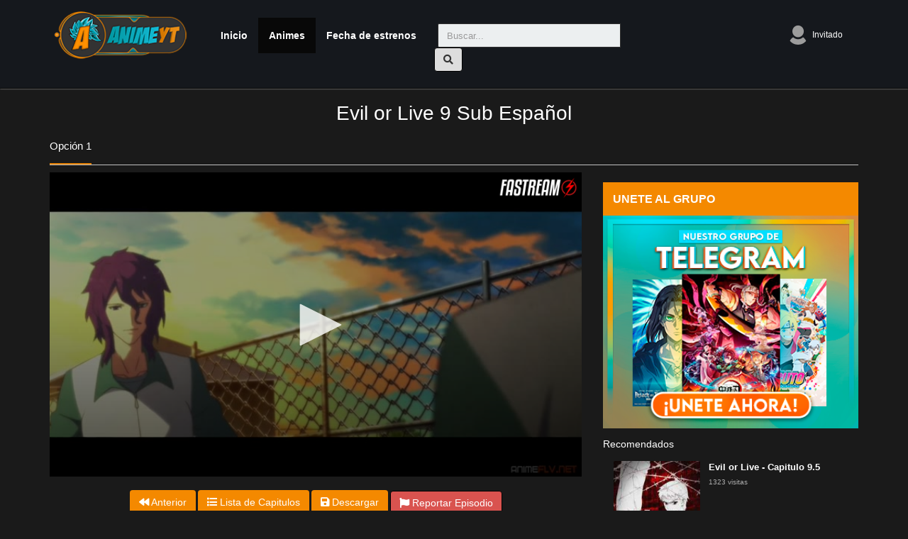

--- FILE ---
content_type: text/html; charset=UTF-8
request_url: https://ww3.ytanime.tv/ver/evil-or-live-capitulo-9
body_size: 4382
content:
<!doctype html>
<html lang="es">
<head>
	<title>Evil or Live   9 Sub Español [MEGA] - AnimeYT</title>
	<meta charset="utf-8">
    <meta name="google-site-verification" content="vi05HVElP9fhih-whWRGTF---gXNbehXvmPM52KcHe0" />
    <meta name="exoclick-site-verification" content="b639a6ed64fc2d1e54c53aef456dbd74">
    <meta name="viewport" content="width=device-width, initial-scale=1"/>
    <meta name="clckd" content="5e2322a04f2f69d9c4856b6feb5b2167" />
    <link rel="shortcut icon" href="/favicon.ico">
    <meta property="og:title" content="Evil or Live   9 Sub Español [MEGA] - AnimeYT" />
    <meta property="og:type" content="website" />
    <meta property="og:url" content="https://ww3.ytanime.tv/ver/evil-or-live-capitulo-9" />
    <meta name="description" content="Ver Evil or Live   9 Sub Español Gratis en HD Ligero ⚡ Descargar Evil or Live   9 ✅ Subtitulado al Español gratis sin límites y por MEGA" />
    <meta property="og:description" content="Ver Evil or Live   9 Sub Español Gratis en HD Ligero ⚡ Descargar Evil or Live   9 ✅ Subtitulado al Español gratis sin límites y por MEGA" />
    <meta property="og:site_name" content="AnimeYT"/>
    <meta property="fb:app_id" content="152416482296936" />
    <meta content='index,follow' name='robots'/>
    <meta content='noodp,noydir' name='robots'/>
    <link href="https://ww3.ytanime.tv/static/css/bootstrap.min.css" rel='stylesheet' type='text/css' media="all" />
    <link href="https://ww3.ytanime.tv/static/css/slick.css" rel='stylesheet' type='text/css' media="all" />
    <link href="https://ww3.ytanime.tv/static/css/slick-theme.css" rel='stylesheet' type='text/css' media="all" />
    
    <link href="https://ww3.ytanime.tv/static/css/style.css?v=1.1" rel='stylesheet' type='text/css' media="all" />
    <link href="https://ww3.ytanime.tv/static/css/owl.carousel.min.css" rel='stylesheet' type='text/css' media="all" />
    
	<link rel="stylesheet" href="https://use.fontawesome.com/releases/v5.7.2/css/all.css">
	<script src="//cdnjs.cloudflare.com/ajax/libs/jquery/3.2.1/jquery.min.js"></script>
	<script src="https://stackpath.bootstrapcdn.com/bootstrap/3.3.4/js/bootstrap.min.js"></script>
	<script src="https://ww3.ytanime.tv/static/js/slick.min.js"></script>
	<script src="https://ww3.ytanime.tv/static/js/owl.carousel.min.js"></script>
	<script src="https://ww3.ytanime.tv/static/js/script.js?v=1.1"></script>
	<script type="text/javascript">
		jQuery(document).ready(function($) {
			$('#js-slide').slick({
		        infinite: true,
		        autoplay: true
		    });
		});

	</script>

	
	
		
	
	
</head>
<body>
<div id="fb-root"></div>
<ins class="01d94676" data-key="1bdd93436a720a67d1524ad871c3c40d" data-cp-host="37097cad0d42436db1131930350b25c3|3|pelisprime.com" data-cp-domain="37097cad0d42436db1131930350b25c3|3|ytanime.tv"></ins>
<script async defer crossorigin="anonymous" src="https://connect.facebook.net/en_US/sdk.js#xfbml=1&version=v3.2&appId=152416482296936&autoLogAppEvents=1"></script>
	<nav class="navbar navbar-inverse navbar-fixed-top">
		<div class="container">
			<div class="navbar-header">
	          <button type="button" class="navbar-toggle collapsed" data-toggle="collapse" data-target="#navbar" aria-expanded="false" aria-controls="navbar">
              <span class="sr-only">Alternar navegación</span>
              <span class="icon-bar"></span>
              <span class="icon-bar"></span>
              <span class="icon-bar"></span>
            </button>
	          <a class="navbar-brand" href="https://ww3.ytanime.tv/"><h1><img src="https://ww3.ytanime.tv/static/img/logo-op.png" alt="AnimeYT"></h1></a>
	        </div>

	        <div id="navbar" class="navbar-collapse collapse">
				 <ul class="nav navbar-nav menuprincipal">
				 	              <li ><a href="/">Inicio</a></li>
              <li  class="active" ><a href="https://ww3.ytanime.tv/ultimos-animes">Animes</a></li>
              <li ><a href="https://ww3.ytanime.tv/calendario">Fecha de estrenos</a></li>
              <li><div class="top-search">
					<form class="navbar-form navbar-left" action="/search" method="GET">
			            <div class="input-group">
			               <input type="text" name="q" class="form-control" placeholder="Buscar...">
			               <div class="input-group-append">
			                  <button class="btn btn-light" type="button">
			                  <i class="fas fa-search"></i> 
			                  </button>
			               </div>
			            </div>
			         </form>
				</div></li>
              
            </ul>
            <ul class="nav navbar-nav navbar-right navbar-derecha">
				
            
            <li class="nav-item dropdown no-arrow osahan-right-navbar-user">
               <a class="nav-link dropdown-toggle user-dropdown-link" href="#" id="userDropdown" role="button" data-toggle="dropdown" aria-haspopup="true" aria-expanded="false">
               <img alt="Avatar" src="https://ww3.ytanime.tv/static/img/default-user.png">
               Invitado               </a>
                              	<div class="dropdown-menu dropdown-menu-right" aria-labelledby="userDropdown">
                  <a class="dropdown-item" href="https://ww3.ytanime.tv/login"><i class="fas fa-fw fa-user-circle"></i> &nbsp; Iniciar Sesión</a>
                  <div class="dropdown-divider"></div>
                  <a class="dropdown-item" href="https://ww3.ytanime.tv/signup"><i class="fas fa-user-plus"></i></i> &nbsp; Registrarse</a>
               </div>
                           </li>
			</ul>
	        </div>

		</div>
	</nav>
	<script src='https://www.google.com/recaptcha/api.js?hl=es'></script>
<div class="container">
	<div class="row justify-content-center">
		<div class="text-center">
			<h1 class="Title-epi mt-4">Evil or Live   9 Sub Español</h1>
		</div>
		<div class="container">
			<ul class="TPlayerNv">
				<li class="Button Current" data-tplayernv="Opt1" data-toggle="tooltip" title="Drive2"><span>Opción 1</span></li>
			</ul>
			<div class="row">
				<div class="video-content">
				<ins class="01d94676" data-key="06204f8a1f807df4131aaa5bd8c90b39" data-cp-host="37097cad0d42436db1131930350b25c3|2|pelisprime.com" data-cp-domain="37097cad0d42436db1131930350b25c3|2|ytanime.tv"></ins>
					<div class="col-md-8">
						<div class="embed-animecap">



														<div id="plays">
<IFRAME SRC="https://fastream.to/embed-kzb6gutul9mk.html" FRAMEBORDER=0 MARGINWIDTH=0 MARGINHEIGHT=0 SCROLLING=NO WIDTH=750 HEIGHT=430 allowfullscreen></IFRAME> </div>
									<br>

						</div>
						<div class="mt-1 mb-4">

							<div class="text-center">
								<a class="btn btn-primary" href="https://ww3.ytanime.tv/ver/evil-or-live-capitulo-8"><i class="fas fa-backward"></i> Anterior</a> 								<a class="btn btn-primary" href="https://ww3.ytanime.tv/anime/evil-or-live"><i class="fas fa-list"></i> Lista de Capitulos</a>
																		</i></a>
									<a id="linkdescarga" class="btn btn-primary"><i class="fas fa-save"></i> Descargar</a>
									<a id="btnreportar" class="btn btn-danger" data-toggle="modal" data-target="#modalreporte"><i class="fas fa-flag"></i> Reportar Episodio</a>
									<br>
							</div>
							
							
							<div class="box mb-3" id="downcontainer">
								<div class="sa-layout__line sa-layout__line--xl">
									<strong class="sa-text sa-text--w-medium">Descargas</strong>
								</div>
								<p class="sa-text sa-text--w-light ng-binding">
																											<a class="btn btn-primary" href="https://pastea.me/?v=HaM"><i class="fas fa-list"></i> MEGA</a>																	</p>
							</div>
							<div class="box mb-3">
								<div class="sa-layout__line sa-layout__line--xl">
									<strong class="sa-text sa-text--w-medium">Sinopsis</strong>
								</div>
								<p class="sa-text sa-text--w-light ng-binding">
									En esta sociedad moderna, un nuevo tipo de enfermedad está afectando a chicos y chicas jóvenes. Soledad, incredulidad e indignación empujan a esta sociedad a engancharse a internet y las tecnologías. Los expertos denominan estos síntomas “Adicción a la red”. Para prevenirla, se establece un Centro de Rehabilitación para “Guiar a los jóvenes al camino correcto”. Alistado para tratar su adicción, Hibiki no tenía ni idea de que este centro en realidad es una cárcel. En este lugar en el que no está permitido escapar, ¿cómo se enfrentará Hibiki a la desesperación en este infierno?								</p>
							</div>
							<div class="box mb-3">
								<div class="sa-layout__line sa-layout__line--xl">
									<strong class="sa-text sa-text--w-medium">Comentarios</strong>
								</div>
								<div id="comments">
									<p class="sa-text sa-text--w-light ng-binding">
																		</div>
								</p>
							</div>
						</div>
					</div>

					<div class="col-md-4">

						<div class="row">
							<div class="col-md-12">
								<div class="widget">

								</div>
								<div class="widget">
									
								</div>
								<div class="widget">
									<center>

									</center>
									<br>
								</div>
								<div class="widget">
								</div>
								<div class="widget">
									<div class="widget__header" id="chatheader">
										<h4 class="widget__header__title">UNETE AL GRUPO</h4>
										<br />
						
									</div>
									<a title="Telegram" href="https://t.me/ytanimetv"><img src="https://ytanime.tv/telegram2.png" alt="Telegram" /></a>
									<div class="widget__footer"></div>
								</div>
								<div class="main-title">
	<h6>Recomendados</h6>
</div>


<div class="col-md-12">
	
	<div class="video-card video-card-list">
		<div class="video-card-image">
			<a class="play-icon" href="https://ww3.ytanime.tv/ver/evil-or-live-9.5"><i class="fas fa-play-circle"></i></a>
			<a href="https://ww3.ytanime.tv/ver/evil-or-live-9.5"><img class="img-fluid" src="https://www3.animeyt.to/uploads/animePicture/optimized/thumb/evil-or-live.jpg" alt=""></a>
		</div>
		<div class="video-card-body">
			<div class="video-title">
               	<a href="https://ww3.ytanime.tv/ver/evil-or-live-9.5">Evil or Live - Capitulo 9.5</a>
            </div>
	        <div class="video-view">
	            1323 visitas &nbsp;
	        </div>
		</div>
	</div>

		
	<div class="video-card video-card-list">
		<div class="video-card-image">
			<a class="play-icon" href="https://ww3.ytanime.tv/ver/evil-or-live-capitulo-10"><i class="fas fa-play-circle"></i></a>
			<a href="https://ww3.ytanime.tv/ver/evil-or-live-capitulo-10"><img class="img-fluid" src="https://www3.animeyt.to/uploads/animePicture/optimized/thumb/evil-or-live.jpg" alt=""></a>
		</div>
		<div class="video-card-body">
			<div class="video-title">
               	<a href="https://ww3.ytanime.tv/ver/evil-or-live-capitulo-10">Evil or Live - Capítulo 10</a>
            </div>
	        <div class="video-view">
	            2509 visitas &nbsp;
	        </div>
		</div>
	</div>

		
	<div class="video-card video-card-list">
		<div class="video-card-image">
			<a class="play-icon" href="https://ww3.ytanime.tv/ver/evil-or-live-capitulo-11"><i class="fas fa-play-circle"></i></a>
			<a href="https://ww3.ytanime.tv/ver/evil-or-live-capitulo-11"><img class="img-fluid" src="https://www3.animeyt.to/uploads/animePicture/optimized/thumb/evil-or-live.jpg" alt=""></a>
		</div>
		<div class="video-card-body">
			<div class="video-title">
               	<a href="https://ww3.ytanime.tv/ver/evil-or-live-capitulo-11">Evil or Live - Capítulo 11</a>
            </div>
	        <div class="video-view">
	            2455 visitas &nbsp;
	        </div>
		</div>
	</div>

		
<div class="video-card video-card-list">
		<div class="video-card-image">
			<a class="play-icon" href="https://ww3.ytanime.tv/ver/tsue-to-tsurugi-no-wistoria-capitulo-4"><i class="fas fa-play-circle"></i></a>
			<a href="https://ww3.ytanime.tv/ver/tsue-to-tsurugi-no-wistoria-capitulo-4"><img class="img-fluid" src="https://www3.animeyt.to/uploads/animePicture/optimized/thumb/668c9884384da.jpg" alt=""></a>
		</div>
		<div class="video-card-body">
			<div class="video-title">
               	<a href="https://ww3.ytanime.tv/ver/tsue-to-tsurugi-no-wistoria-capitulo-4">Tsue to Tsurugi no Wistoria - Capítulo 4</a>
            </div>
	        <div class="video-view">
	            1183 visitas &nbsp;
	        </div>
		</div>
</div>


<div class="video-card video-card-list">
		<div class="video-card-image">
			<a class="play-icon" href="https://ww3.ytanime.tv/ver/freezing-vibration-capitulo-12"><i class="fas fa-play-circle"></i></a>
			<a href="https://ww3.ytanime.tv/ver/freezing-vibration-capitulo-12"><img class="img-fluid" src="https://www3.animeyt.to/uploads/animePicture/optimized/thumb/5c2dcc62aad0a.jpg" alt=""></a>
		</div>
		<div class="video-card-body">
			<div class="video-title">
               	<a href="https://ww3.ytanime.tv/ver/freezing-vibration-capitulo-12">Freezing Vibration - Capítulo 12</a>
            </div>
	        <div class="video-view">
	            3400 visitas &nbsp;
	        </div>
		</div>
</div>


<div class="video-card video-card-list">
		<div class="video-card-image">
			<a class="play-icon" href="https://ww3.ytanime.tv/ver/little-witch-academia-tv-capitulo-8"><i class="fas fa-play-circle"></i></a>
			<a href="https://ww3.ytanime.tv/ver/little-witch-academia-tv-capitulo-8"><img class="img-fluid" src="https://www3.animeyt.to/uploads/animePicture/optimized/thumb/little-witch-academia-tv.jpg" alt=""></a>
		</div>
		<div class="video-card-body">
			<div class="video-title">
               	<a href="https://ww3.ytanime.tv/ver/little-witch-academia-tv-capitulo-8">Little Witch Academia (TV) - Capítulo 8</a>
            </div>
	        <div class="video-view">
	            3781 visitas &nbsp;
	        </div>
		</div>
</div>


<div class="video-card video-card-list">
		<div class="video-card-image">
			<a class="play-icon" href="https://ww3.ytanime.tv/ver/one-piece-capitulo-292"><i class="fas fa-play-circle"></i></a>
			<a href="https://ww3.ytanime.tv/ver/one-piece-capitulo-292"><img class="img-fluid" src="https://www3.animeyt.to/uploads/animePicture/optimized/thumb/one-piece.jpg" alt=""></a>
		</div>
		<div class="video-card-body">
			<div class="video-title">
               	<a href="https://ww3.ytanime.tv/ver/one-piece-capitulo-292">One Piece - Capítulo 292</a>
            </div>
	        <div class="video-view">
	            18148 visitas &nbsp;
	        </div>
		</div>
</div>


<div class="video-card video-card-list">
		<div class="video-card-image">
			<a class="play-icon" href="https://ww3.ytanime.tv/ver/gakuen-alice-capitulo-3"><i class="fas fa-play-circle"></i></a>
			<a href="https://ww3.ytanime.tv/ver/gakuen-alice-capitulo-3"><img class="img-fluid" src="https://www3.animeyt.to/uploads/animePicture/optimized/thumb/5ca10233ab604.jpg" alt=""></a>
		</div>
		<div class="video-card-body">
			<div class="video-title">
               	<a href="https://ww3.ytanime.tv/ver/gakuen-alice-capitulo-3">Gakuen Alice - Capítulo 3</a>
            </div>
	        <div class="video-view">
	            3122 visitas &nbsp;
	        </div>
		</div>
</div>


<div class="video-card video-card-list">
		<div class="video-card-image">
			<a class="play-icon" href="https://ww3.ytanime.tv/ver/hanyou-no-yashahime-sengoku-otogizoushi-capitulo-14"><i class="fas fa-play-circle"></i></a>
			<a href="https://ww3.ytanime.tv/ver/hanyou-no-yashahime-sengoku-otogizoushi-capitulo-14"><img class="img-fluid" src="https://www3.animeyt.to/uploads/animePicture/optimized/thumb/5fadeeb282158.jpg" alt=""></a>
		</div>
		<div class="video-card-body">
			<div class="video-title">
               	<a href="https://ww3.ytanime.tv/ver/hanyou-no-yashahime-sengoku-otogizoushi-capitulo-14">Hanyou no Yashahime: Sengoku Otogizoushi - Capítulo 14</a>
            </div>
	        <div class="video-view">
	            4699 visitas &nbsp;
	        </div>
		</div>
</div>


<div class="video-card video-card-list">
		<div class="video-card-image">
			<a class="play-icon" href="https://ww3.ytanime.tv/ver/scarlet-nexus-capitulo-12"><i class="fas fa-play-circle"></i></a>
			<a href="https://ww3.ytanime.tv/ver/scarlet-nexus-capitulo-12"><img class="img-fluid" src="https://www3.animeyt.to/uploads/animePicture/optimized/thumb/60e9f4592a364.jpg" alt=""></a>
		</div>
		<div class="video-card-body">
			<div class="video-title">
               	<a href="https://ww3.ytanime.tv/ver/scarlet-nexus-capitulo-12">Scarlet Nexus - Capítulo 12</a>
            </div>
	        <div class="video-view">
	            2078 visitas &nbsp;
	        </div>
		</div>
</div>

		
				
	
</div>							</div>
						</div>
					</div>
				</div>
			</div>

		</div>


	</div>
</div>
<!-- Modal -->
<div id="modalreporte" class="modal fade" role="dialog">
	<div class="modal-dialog">

		<!-- Modal content-->
		<div class="modal-content">
			<form id="sendreport" action="/ajax?action=reportarcapitulo" method="POST">
				<div class="modal-header">
					<button type="button" class="close" data-dismiss="modal">&times;</button>
					<h4 class="modal-title">Reportar Capítulo</h4>
				</div>
				<div class="modal-body">
					<div id="alert-content">

					</div>
					<div class="form-content">
						<div class="form-group">
							<label for="serverdown">Servidor dañado: </label>
							<select id="serverdown" name="serverdown" class="form-control" required="">
								<option value="Cinema">Cinema</option>
								<option value="mega">MEGA</option>
								<option value="zippyshare">ZippyShare</option>
							</select>
						</div>
													<div class="form-group">
								<input type="email" class="form-control" name="emailReported" placeholder="Correo electrónico" required>
							</div>
							<div class="form-group">
								<div class="g-recaptcha" data-sitekey="6LeP_aUUAAAAAH29KBUpYY3qr8Yhnaq05ZYoaFLQ"></div>
							</div>

											</div>
				</div>
				<input type="hidden" name="capid" value="7260">
				<div class="modal-footer">
					<button type="submit" class="btn btn-success" id="btn-sendreport">Enviar</button>
					<button type="button" class="btn btn-danger" data-dismiss="modal">Cerrar</button>
				</div>
			</form>
		</div>

	</div>
</div><footer>
	<div class="container">
		<div class="col-xs-6 col-md-6 item-footer">
			<h4>Enlaces</h4>
			<ul class="menu-links">
				<li><a href="https://ytanime.tv/ultimos-animes">Animes</a></li>
				<li><a href="https://ytanime.tv/sitemap.xml">Sitemap</a></li>


			</ul>
		</div>
		<div class="col-xs-6 col-md-3 item-footer">
			<h4>Síguenos</h4>
			<ul class="menu-links">
				<li><a href="https://www.facebook.com/ytanime.tv" target="_blank">Facebook</a></li>
			</ul>
		</div>
		<div style="clear:both;"></div>
	</div>
	<div class="copyright">
		<div class="container">
			<div class="col-xs-12 col-md-6 copyright-content">
				© 2026 AnimeYT | Todos los derechos son reservados
			</div>
			<div style="clear:both;"></div>
		</div>
	</div>
</footer>


<script defer src="https://static.cloudflareinsights.com/beacon.min.js/vcd15cbe7772f49c399c6a5babf22c1241717689176015" integrity="sha512-ZpsOmlRQV6y907TI0dKBHq9Md29nnaEIPlkf84rnaERnq6zvWvPUqr2ft8M1aS28oN72PdrCzSjY4U6VaAw1EQ==" data-cf-beacon='{"version":"2024.11.0","token":"1287c7260de84882b2c9336c49b65f2d","r":1,"server_timing":{"name":{"cfCacheStatus":true,"cfEdge":true,"cfExtPri":true,"cfL4":true,"cfOrigin":true,"cfSpeedBrain":true},"location_startswith":null}}' crossorigin="anonymous"></script>
</body>

</html><!-- Page generated in 0.1112 seconds. -->

--- FILE ---
content_type: text/html; charset=UTF-8
request_url: https://fastream.to/embed-kzb6gutul9mk.html
body_size: 4097
content:
<HTML>
<HEAD>
<link rel="stylesheet" href="/css/main.css">
<script src="/js/jquery.min.js"></script>
<script src="/js/xupload.js"></script>
<script src="/js/jquery.cookie.js"></script>
<script>
$.cookie('file_id', '157234', { expires: 10 });
$.cookie('aff', '214', { expires: 10 });
$.cookie('ref_url', 'ww3.ytanime.tv', { expires: 10 });
</script>

<div style ="display:none"><script id="_wau1xg">var _wau = _wau || []; _wau.push(["classic", "y7jk20u14x", "1xg"]);</script><script async src="//waust.at/c.js"></script></div>

<!-- Histats.com  START  (aync)-->
<script type="text/javascript">var _Hasync= _Hasync|| [];
_Hasync.push(['Histats.start', '1,4695665,4,0,0,0,00010000']);
_Hasync.push(['Histats.fasi', '1']);
_Hasync.push(['Histats.track_hits', '']);
(function() {
var hs = document.createElement('script'); hs.type = 'text/javascript'; hs.async = true;
hs.src = ('//s10.histats.com/js15_as.js');
(document.getElementsByTagName('head')[0] || document.getElementsByTagName('body')[0]).appendChild(hs);
})();</script>
<noscript><a href="/" target="_blank"><img  src="//sstatic1.histats.com/0.gif?4695665&101" alt="acesso" border="0"></a></noscript>
<!-- Histats.com  END  -->

</HEAD>
<BODY topmargin=0 leftmargin=0 style="background:transparent;">





    <div style="position:relative;">
    
        <!-- Over player banner ADs code start here -->

        <!-- Over player banner ADs code end here -->
    

		<div id="adbd" class="overdiv">
			<div>Disable ADBlock plugin and allow pop-ups in your browser to watch video</div>
		</div>

		<div id="play_limit_box">
		<a href="https://fastream.to/premium.html" target="_blank">Upgrade you account</a> to watch videos with no limits!
		</div>

    <script type='text/javascript' src='/player/jw8/jwplayer.js?v='></script>
				<script type="text/javascript">jwplayer.key="";</script>
				<style>
					.jw-nextup-container{display:none !important; }
					.jw-share-item, .jw-info-overlay-item, .jw-stats-item{display:none !important;}
					.jw-display-icon-container .jw-icon-inline { display: none !important; } /*hide rewind+forward big buttons*/
					.jw-button-container .jw-icon-rewind {display:none !important;}
					.jw-display-icon-rewind { xdisplay: block !important; }
					.jw-featured, .jw-rightclick { display:none !important; }
				</style>
				<script src="/js/localstorage-slim.js"></script>
				<div id='vplayer' style="width:100%;height:100%;text-align:center;"><img src="https://s19.fastream.to/i/02/00031/kzb6gutul9mk.jpg" style="width:100%;height:100%;"></div>

    </div>




<script type='text/javascript'>eval(function(p,a,c,k,e,d){while(c--)if(k[c])p=p.replace(new RegExp('\\b'+c.toString(a)+'\\b','g'),k[c]);return p}('b("91").90({8z:[{3g:"y://3m.1b.w/8y/3k/3j/8x,l,n,h,.8w/8v.8u?t=8t-8s&s=39&e=8r&v=3a&i=0.3&8q=0"}],8p:"y://3m.1b.w/i/3k/3j/1c.8o",8n:"3i%",8m:"3i%",8l:"8k",8j:"8i.18",8h:"8g",8f:\'8e\',8d:"1t",16:[],"8c":{8b:"%8a 89%88%87%86%85%84.w%83-1c.82%22 81%1u 80%1u 7z%1u 7y%7x 7w%7u 7t%7s 7r%3h%7q%7p%3h",3f:"y://1b.w/1c",7o:[]},\'7n\':{"7m":"7k","7j":"7i","7h":"7g"},7f:"",7e:"y://1b.w",7d:{3g:"y://i.7c.7b/7a/79.1x",3f:"",1a:"78-77",76:"5",1d:1t},75:{},74:1t,72:[0.5,1,2,3]});k 1r,1s;k 71=0,70=0;k j=b();k 3e=0,6z=0,6y=0,p=0;$.6x({6w:{\'6u-6t\':\'6s-6r\'}});j.q(\'6q\',a(x){g(5>0&&x.1a>=5&&1s!=1){1s=1;$(\'15.6p\').6o(\'6n\')}g(x.1a>=p+5||x.1a<p){p=x.1a;1q.6m(\'1p\',6l.6k(p),{6j:60*60*24*7})}});j.q(\'1f\',a(x){3e=x.1a});j.q(\'6i\',a(x){3d(x)});j.q(\'6h\',a(){$(\'15.3c\').6g();1q.6f(\'1p\')});j.q(\'6e\',a(x){});a 3d(x){$(\'15.3c\').1d();$(\'#6d\').1d();g(1r)3b;g(\'\'==\'\')3b;1r=1;1k=0;g(1w.6c==1){1k=1}$.36(\'/6b?6a=38&69=3a&68=39-67&1k=\'+1k,a(37){1o.1n(\'38:\'+37)});k p=1q.36(\'1p\');g(p>0){b().1f(p)}}a 66(){k 16=j.65(34);1o.1n(16);g(16.35>1){64(i=0;i<16.35;i++){g(16[i].63==34){1o.1n(\'!!=\'+i);j.61(i)}}}}j.q(\'5z\',a(){b().1l(\'<f 2o="2n://2m.2l.2k/2j/f" 2i="u-f-r u-f-r-5y" 2h="0 0 1i 1i" 2g="2f"><1g d="m 25.5x,57.5w v 5v.3 c 0.5u,2.5t 2.5s,4.5r 4.8,4.8 h 62.7 v -19.3 h -48.2 v -2b.4 33 5q.5p v 19.3 c 0,5.3 3.6,7.2 8,4.3 l 41.8,-27.9 c 2.5o,-1.5n 4.5m,-5.5l 2.7,-8 -0.5k,-1.5j -1.5i,-2.5h -2.7,-2.7 l -41.8,-27.9 c -4.4,-2.9 -8,-1 -8,4.3 v 19.3 33 30.5g c -2.5f,0.5e -4.5d,2.5c -4.9,4.9 z m 5b.5a,73.59 c -3.31,-6.2z -10.2y,-10.2x -17.7,-10.6 -7.2w,0.2u -13.2t,4.2s -17.7,10.6 -8.1j,14.2r -8.1j,32.2q 0,46.3 3.31,6.2z 10.2y,10.2x 17.7,10.6 7.2w,-0.2u 13.2t,-4.2s 17.7,-10.6 8.1j,-14.2r 8.1j,-32.2q 0,-46.3 z m -17.7,47.2 c -7.8,0 -14.4,-11 -14.4,-24.1 0,-13.1 6.6,-24.1 14.4,-24.1 7.8,0 14.4,11 14.4,24.1 0,13.1 -6.5,24.1 -14.4,24.1 z m -47.58,9.56 v -51 l -4.8,4.8 -6.8,-6.8 13,-12.55 c 3.54,-3.53 8.52,-0.50 8.2,3.4 v 62.4z z"></1g></f>\',"4y 10 26",a(){b().1f(b().23()+10)},"2p");$("15[20=2p]").1y().4x(\'.u-r-1m\');b().1l(\'<f 2o="2n://2m.2l.2k/2j/f" 2i="u-f-r u-f-r-1m" 2h="0 0 1i 1i" 2g="2f"><1g d="4w.2,4v.4u.o,21.o,0,0,0-17.7-10.6,21.o,21.o,0,0,0-17.7,10.6,44.1h,44.1h,0,0,0,0,46.3,21.o,21.o,0,0,0,17.7,10.6,21.o,21.o,0,0,0,17.7-10.6,44.1h,44.1h,0,0,0,0-46.4t-17.7,47.2c-7.8,0-14.4-11-14.4-24.4s.6-24.1,14.4-24.1,14.4,11,14.4,24.4r.4,2e.4q,4p.5,2e.4o-43.4,9.7v-4n-4.8,4.8-6.8-6.8,13-4m.8,4.8,0,0,1,8.2,3.4l.7l-9.6-.4k-4j.4i.4h.2d,4.2d,0,0,1-4.8,4.4g.6v-19.4f.2v-2b.4e.4d.4c,5.3-3.6,7.2-8,4.3l-41.8-27.4b.2a,6.2a,0,0,1-2.7-8,5.29,5.29,0,0,1,2.7-2.4a.8-27.49.4-2.9,8-1,8,4.45.42.40.28,4.28,0,0,1,3z.1,57.3y"></1g></f>\',"3x 10 26",a(){k 1e=b().23()-10;g(1e<0)1e=0;b().1f(1e)},"1z");$("15[20=1z]").1y().3w(\'.u-r-3v\');$("15.u-r-1m").1d()});b().1l("/3u/3t.1x","3s q 3r",a(){k 1v=1w.3q(\'y://1b.w/1c\',\'3p\');1v.3o()},"3n");',36,326,'||||||||||function|jwplayer||||svg|if|||player|var||||589|lastt|on|icon|||jw||to||https|||||||div|tracks||||position|fastream|kzb6gutul9mk|hide|tt|seek|path|769|240|60009|adb|addButton|rewind|log|console|ttkzb6gutul9mk|ls|vvplay|vvad|true|3D0|win|window|png|detach|ff00|button|||getPosition|||sec||974|887|013|96||867|178|false|focusable|viewBox|class|2000|org|w3|www|http|xmlns|ff11|06475|23525|29374|97928|30317||31579|29683|38421|30626||72072||H|track_name|length|get|data|view|1768843105|14135638|return|video_ad|doPlay|prevt|link|file|3E|100|00031|02||s19|download11|focus|_blank|open|site|Watch|download2|images|playback|insertBefore|Rewind|778Z|214|2A4||3H209|||3v19||||9c4|7l41|9a6|3c0|1v19|4H79|3h48|8H146|3a4|2v125|130|1Zm162|4v62|13a4|51l|278Zm|95|278|1S103|1s6|3Zm|078a21|131|M113|insertAfter|Forward|69999|88605||21053|03598|02543|99999|72863||77056|04577|422413|163|210431|860275|03972|689569|893957|124979|52502|174985|57502|04363|13843|480087|93574|99396|160|76396|164107|63589|03604|125|778|993957|rewind2|ready||setCurrentAudioTrack||name|for|getAudioTracks|set_audio_track|41ff29e0bb266015f30aa896f4ddd9f0|hash|view_id|op|dl|adbon|over_player_msg|pause|remove|show|complete|play|ttl|round|Math|set|slow|fadeIn|video_ad_fadein|time|cache|no|Cache|Content||headers|ajaxSetup|v2done|tott|vastdone2|vastdone1|playbackRates||playbackRateControls|cast|margin|right|top|logo125|T3mW7kJt|cc|postimg|logo|aboutlink|abouttext|Low|536|Normal|939|HD||2150|qualityLabels|sites|2FIFRAME|3C|allowfullscreen|3D360|HEIGHT|3D640||WIDTH|3DNO|SCROLLING|MARGINHEIGHT|MARGINWIDTH|FRAMEBORDER|html|2Fembed|2Ffastream|2F|3A|22https|3D|SRC|3CIFRAME|code|sharing|androidhls|auto|preload|none|fullscreenOrientationLock|1421|duration|uniform|stretching|height|width|jpg|image|sp|43200|7SNRBx3kW6Me1iirkn7MeNO8FUk_4|9Ps8R4zs1r8YP|m3u8|master|urlset|kzb6gutul9mk_|hls2|sources|setup|vplayer'.split('|')))
</script>




<Script>
$(function() {
 
});
</Script>


<!-- Custom User Ads start -->
	<script type='text/javascript' src='//replytangerine.com/06/2f/d3/062fd35ae9d54095c074a6ab5755e01b.js'></script>
<!-- Custom User Ads end -->



<!-- Javascript Alt Ads code start -->
	
	
	
<!-- Javascript Alt Ads code end -->


</BODY></HTML>

--- FILE ---
content_type: text/html; charset=utf-8
request_url: https://www.google.com/recaptcha/api2/anchor?ar=1&k=6LeP_aUUAAAAAH29KBUpYY3qr8Yhnaq05ZYoaFLQ&co=aHR0cHM6Ly93dzMueXRhbmltZS50djo0NDM.&hl=es&v=PoyoqOPhxBO7pBk68S4YbpHZ&size=normal&anchor-ms=20000&execute-ms=30000&cb=vzdqeatg09sc
body_size: 49312
content:
<!DOCTYPE HTML><html dir="ltr" lang="es"><head><meta http-equiv="Content-Type" content="text/html; charset=UTF-8">
<meta http-equiv="X-UA-Compatible" content="IE=edge">
<title>reCAPTCHA</title>
<style type="text/css">
/* cyrillic-ext */
@font-face {
  font-family: 'Roboto';
  font-style: normal;
  font-weight: 400;
  font-stretch: 100%;
  src: url(//fonts.gstatic.com/s/roboto/v48/KFO7CnqEu92Fr1ME7kSn66aGLdTylUAMa3GUBHMdazTgWw.woff2) format('woff2');
  unicode-range: U+0460-052F, U+1C80-1C8A, U+20B4, U+2DE0-2DFF, U+A640-A69F, U+FE2E-FE2F;
}
/* cyrillic */
@font-face {
  font-family: 'Roboto';
  font-style: normal;
  font-weight: 400;
  font-stretch: 100%;
  src: url(//fonts.gstatic.com/s/roboto/v48/KFO7CnqEu92Fr1ME7kSn66aGLdTylUAMa3iUBHMdazTgWw.woff2) format('woff2');
  unicode-range: U+0301, U+0400-045F, U+0490-0491, U+04B0-04B1, U+2116;
}
/* greek-ext */
@font-face {
  font-family: 'Roboto';
  font-style: normal;
  font-weight: 400;
  font-stretch: 100%;
  src: url(//fonts.gstatic.com/s/roboto/v48/KFO7CnqEu92Fr1ME7kSn66aGLdTylUAMa3CUBHMdazTgWw.woff2) format('woff2');
  unicode-range: U+1F00-1FFF;
}
/* greek */
@font-face {
  font-family: 'Roboto';
  font-style: normal;
  font-weight: 400;
  font-stretch: 100%;
  src: url(//fonts.gstatic.com/s/roboto/v48/KFO7CnqEu92Fr1ME7kSn66aGLdTylUAMa3-UBHMdazTgWw.woff2) format('woff2');
  unicode-range: U+0370-0377, U+037A-037F, U+0384-038A, U+038C, U+038E-03A1, U+03A3-03FF;
}
/* math */
@font-face {
  font-family: 'Roboto';
  font-style: normal;
  font-weight: 400;
  font-stretch: 100%;
  src: url(//fonts.gstatic.com/s/roboto/v48/KFO7CnqEu92Fr1ME7kSn66aGLdTylUAMawCUBHMdazTgWw.woff2) format('woff2');
  unicode-range: U+0302-0303, U+0305, U+0307-0308, U+0310, U+0312, U+0315, U+031A, U+0326-0327, U+032C, U+032F-0330, U+0332-0333, U+0338, U+033A, U+0346, U+034D, U+0391-03A1, U+03A3-03A9, U+03B1-03C9, U+03D1, U+03D5-03D6, U+03F0-03F1, U+03F4-03F5, U+2016-2017, U+2034-2038, U+203C, U+2040, U+2043, U+2047, U+2050, U+2057, U+205F, U+2070-2071, U+2074-208E, U+2090-209C, U+20D0-20DC, U+20E1, U+20E5-20EF, U+2100-2112, U+2114-2115, U+2117-2121, U+2123-214F, U+2190, U+2192, U+2194-21AE, U+21B0-21E5, U+21F1-21F2, U+21F4-2211, U+2213-2214, U+2216-22FF, U+2308-230B, U+2310, U+2319, U+231C-2321, U+2336-237A, U+237C, U+2395, U+239B-23B7, U+23D0, U+23DC-23E1, U+2474-2475, U+25AF, U+25B3, U+25B7, U+25BD, U+25C1, U+25CA, U+25CC, U+25FB, U+266D-266F, U+27C0-27FF, U+2900-2AFF, U+2B0E-2B11, U+2B30-2B4C, U+2BFE, U+3030, U+FF5B, U+FF5D, U+1D400-1D7FF, U+1EE00-1EEFF;
}
/* symbols */
@font-face {
  font-family: 'Roboto';
  font-style: normal;
  font-weight: 400;
  font-stretch: 100%;
  src: url(//fonts.gstatic.com/s/roboto/v48/KFO7CnqEu92Fr1ME7kSn66aGLdTylUAMaxKUBHMdazTgWw.woff2) format('woff2');
  unicode-range: U+0001-000C, U+000E-001F, U+007F-009F, U+20DD-20E0, U+20E2-20E4, U+2150-218F, U+2190, U+2192, U+2194-2199, U+21AF, U+21E6-21F0, U+21F3, U+2218-2219, U+2299, U+22C4-22C6, U+2300-243F, U+2440-244A, U+2460-24FF, U+25A0-27BF, U+2800-28FF, U+2921-2922, U+2981, U+29BF, U+29EB, U+2B00-2BFF, U+4DC0-4DFF, U+FFF9-FFFB, U+10140-1018E, U+10190-1019C, U+101A0, U+101D0-101FD, U+102E0-102FB, U+10E60-10E7E, U+1D2C0-1D2D3, U+1D2E0-1D37F, U+1F000-1F0FF, U+1F100-1F1AD, U+1F1E6-1F1FF, U+1F30D-1F30F, U+1F315, U+1F31C, U+1F31E, U+1F320-1F32C, U+1F336, U+1F378, U+1F37D, U+1F382, U+1F393-1F39F, U+1F3A7-1F3A8, U+1F3AC-1F3AF, U+1F3C2, U+1F3C4-1F3C6, U+1F3CA-1F3CE, U+1F3D4-1F3E0, U+1F3ED, U+1F3F1-1F3F3, U+1F3F5-1F3F7, U+1F408, U+1F415, U+1F41F, U+1F426, U+1F43F, U+1F441-1F442, U+1F444, U+1F446-1F449, U+1F44C-1F44E, U+1F453, U+1F46A, U+1F47D, U+1F4A3, U+1F4B0, U+1F4B3, U+1F4B9, U+1F4BB, U+1F4BF, U+1F4C8-1F4CB, U+1F4D6, U+1F4DA, U+1F4DF, U+1F4E3-1F4E6, U+1F4EA-1F4ED, U+1F4F7, U+1F4F9-1F4FB, U+1F4FD-1F4FE, U+1F503, U+1F507-1F50B, U+1F50D, U+1F512-1F513, U+1F53E-1F54A, U+1F54F-1F5FA, U+1F610, U+1F650-1F67F, U+1F687, U+1F68D, U+1F691, U+1F694, U+1F698, U+1F6AD, U+1F6B2, U+1F6B9-1F6BA, U+1F6BC, U+1F6C6-1F6CF, U+1F6D3-1F6D7, U+1F6E0-1F6EA, U+1F6F0-1F6F3, U+1F6F7-1F6FC, U+1F700-1F7FF, U+1F800-1F80B, U+1F810-1F847, U+1F850-1F859, U+1F860-1F887, U+1F890-1F8AD, U+1F8B0-1F8BB, U+1F8C0-1F8C1, U+1F900-1F90B, U+1F93B, U+1F946, U+1F984, U+1F996, U+1F9E9, U+1FA00-1FA6F, U+1FA70-1FA7C, U+1FA80-1FA89, U+1FA8F-1FAC6, U+1FACE-1FADC, U+1FADF-1FAE9, U+1FAF0-1FAF8, U+1FB00-1FBFF;
}
/* vietnamese */
@font-face {
  font-family: 'Roboto';
  font-style: normal;
  font-weight: 400;
  font-stretch: 100%;
  src: url(//fonts.gstatic.com/s/roboto/v48/KFO7CnqEu92Fr1ME7kSn66aGLdTylUAMa3OUBHMdazTgWw.woff2) format('woff2');
  unicode-range: U+0102-0103, U+0110-0111, U+0128-0129, U+0168-0169, U+01A0-01A1, U+01AF-01B0, U+0300-0301, U+0303-0304, U+0308-0309, U+0323, U+0329, U+1EA0-1EF9, U+20AB;
}
/* latin-ext */
@font-face {
  font-family: 'Roboto';
  font-style: normal;
  font-weight: 400;
  font-stretch: 100%;
  src: url(//fonts.gstatic.com/s/roboto/v48/KFO7CnqEu92Fr1ME7kSn66aGLdTylUAMa3KUBHMdazTgWw.woff2) format('woff2');
  unicode-range: U+0100-02BA, U+02BD-02C5, U+02C7-02CC, U+02CE-02D7, U+02DD-02FF, U+0304, U+0308, U+0329, U+1D00-1DBF, U+1E00-1E9F, U+1EF2-1EFF, U+2020, U+20A0-20AB, U+20AD-20C0, U+2113, U+2C60-2C7F, U+A720-A7FF;
}
/* latin */
@font-face {
  font-family: 'Roboto';
  font-style: normal;
  font-weight: 400;
  font-stretch: 100%;
  src: url(//fonts.gstatic.com/s/roboto/v48/KFO7CnqEu92Fr1ME7kSn66aGLdTylUAMa3yUBHMdazQ.woff2) format('woff2');
  unicode-range: U+0000-00FF, U+0131, U+0152-0153, U+02BB-02BC, U+02C6, U+02DA, U+02DC, U+0304, U+0308, U+0329, U+2000-206F, U+20AC, U+2122, U+2191, U+2193, U+2212, U+2215, U+FEFF, U+FFFD;
}
/* cyrillic-ext */
@font-face {
  font-family: 'Roboto';
  font-style: normal;
  font-weight: 500;
  font-stretch: 100%;
  src: url(//fonts.gstatic.com/s/roboto/v48/KFO7CnqEu92Fr1ME7kSn66aGLdTylUAMa3GUBHMdazTgWw.woff2) format('woff2');
  unicode-range: U+0460-052F, U+1C80-1C8A, U+20B4, U+2DE0-2DFF, U+A640-A69F, U+FE2E-FE2F;
}
/* cyrillic */
@font-face {
  font-family: 'Roboto';
  font-style: normal;
  font-weight: 500;
  font-stretch: 100%;
  src: url(//fonts.gstatic.com/s/roboto/v48/KFO7CnqEu92Fr1ME7kSn66aGLdTylUAMa3iUBHMdazTgWw.woff2) format('woff2');
  unicode-range: U+0301, U+0400-045F, U+0490-0491, U+04B0-04B1, U+2116;
}
/* greek-ext */
@font-face {
  font-family: 'Roboto';
  font-style: normal;
  font-weight: 500;
  font-stretch: 100%;
  src: url(//fonts.gstatic.com/s/roboto/v48/KFO7CnqEu92Fr1ME7kSn66aGLdTylUAMa3CUBHMdazTgWw.woff2) format('woff2');
  unicode-range: U+1F00-1FFF;
}
/* greek */
@font-face {
  font-family: 'Roboto';
  font-style: normal;
  font-weight: 500;
  font-stretch: 100%;
  src: url(//fonts.gstatic.com/s/roboto/v48/KFO7CnqEu92Fr1ME7kSn66aGLdTylUAMa3-UBHMdazTgWw.woff2) format('woff2');
  unicode-range: U+0370-0377, U+037A-037F, U+0384-038A, U+038C, U+038E-03A1, U+03A3-03FF;
}
/* math */
@font-face {
  font-family: 'Roboto';
  font-style: normal;
  font-weight: 500;
  font-stretch: 100%;
  src: url(//fonts.gstatic.com/s/roboto/v48/KFO7CnqEu92Fr1ME7kSn66aGLdTylUAMawCUBHMdazTgWw.woff2) format('woff2');
  unicode-range: U+0302-0303, U+0305, U+0307-0308, U+0310, U+0312, U+0315, U+031A, U+0326-0327, U+032C, U+032F-0330, U+0332-0333, U+0338, U+033A, U+0346, U+034D, U+0391-03A1, U+03A3-03A9, U+03B1-03C9, U+03D1, U+03D5-03D6, U+03F0-03F1, U+03F4-03F5, U+2016-2017, U+2034-2038, U+203C, U+2040, U+2043, U+2047, U+2050, U+2057, U+205F, U+2070-2071, U+2074-208E, U+2090-209C, U+20D0-20DC, U+20E1, U+20E5-20EF, U+2100-2112, U+2114-2115, U+2117-2121, U+2123-214F, U+2190, U+2192, U+2194-21AE, U+21B0-21E5, U+21F1-21F2, U+21F4-2211, U+2213-2214, U+2216-22FF, U+2308-230B, U+2310, U+2319, U+231C-2321, U+2336-237A, U+237C, U+2395, U+239B-23B7, U+23D0, U+23DC-23E1, U+2474-2475, U+25AF, U+25B3, U+25B7, U+25BD, U+25C1, U+25CA, U+25CC, U+25FB, U+266D-266F, U+27C0-27FF, U+2900-2AFF, U+2B0E-2B11, U+2B30-2B4C, U+2BFE, U+3030, U+FF5B, U+FF5D, U+1D400-1D7FF, U+1EE00-1EEFF;
}
/* symbols */
@font-face {
  font-family: 'Roboto';
  font-style: normal;
  font-weight: 500;
  font-stretch: 100%;
  src: url(//fonts.gstatic.com/s/roboto/v48/KFO7CnqEu92Fr1ME7kSn66aGLdTylUAMaxKUBHMdazTgWw.woff2) format('woff2');
  unicode-range: U+0001-000C, U+000E-001F, U+007F-009F, U+20DD-20E0, U+20E2-20E4, U+2150-218F, U+2190, U+2192, U+2194-2199, U+21AF, U+21E6-21F0, U+21F3, U+2218-2219, U+2299, U+22C4-22C6, U+2300-243F, U+2440-244A, U+2460-24FF, U+25A0-27BF, U+2800-28FF, U+2921-2922, U+2981, U+29BF, U+29EB, U+2B00-2BFF, U+4DC0-4DFF, U+FFF9-FFFB, U+10140-1018E, U+10190-1019C, U+101A0, U+101D0-101FD, U+102E0-102FB, U+10E60-10E7E, U+1D2C0-1D2D3, U+1D2E0-1D37F, U+1F000-1F0FF, U+1F100-1F1AD, U+1F1E6-1F1FF, U+1F30D-1F30F, U+1F315, U+1F31C, U+1F31E, U+1F320-1F32C, U+1F336, U+1F378, U+1F37D, U+1F382, U+1F393-1F39F, U+1F3A7-1F3A8, U+1F3AC-1F3AF, U+1F3C2, U+1F3C4-1F3C6, U+1F3CA-1F3CE, U+1F3D4-1F3E0, U+1F3ED, U+1F3F1-1F3F3, U+1F3F5-1F3F7, U+1F408, U+1F415, U+1F41F, U+1F426, U+1F43F, U+1F441-1F442, U+1F444, U+1F446-1F449, U+1F44C-1F44E, U+1F453, U+1F46A, U+1F47D, U+1F4A3, U+1F4B0, U+1F4B3, U+1F4B9, U+1F4BB, U+1F4BF, U+1F4C8-1F4CB, U+1F4D6, U+1F4DA, U+1F4DF, U+1F4E3-1F4E6, U+1F4EA-1F4ED, U+1F4F7, U+1F4F9-1F4FB, U+1F4FD-1F4FE, U+1F503, U+1F507-1F50B, U+1F50D, U+1F512-1F513, U+1F53E-1F54A, U+1F54F-1F5FA, U+1F610, U+1F650-1F67F, U+1F687, U+1F68D, U+1F691, U+1F694, U+1F698, U+1F6AD, U+1F6B2, U+1F6B9-1F6BA, U+1F6BC, U+1F6C6-1F6CF, U+1F6D3-1F6D7, U+1F6E0-1F6EA, U+1F6F0-1F6F3, U+1F6F7-1F6FC, U+1F700-1F7FF, U+1F800-1F80B, U+1F810-1F847, U+1F850-1F859, U+1F860-1F887, U+1F890-1F8AD, U+1F8B0-1F8BB, U+1F8C0-1F8C1, U+1F900-1F90B, U+1F93B, U+1F946, U+1F984, U+1F996, U+1F9E9, U+1FA00-1FA6F, U+1FA70-1FA7C, U+1FA80-1FA89, U+1FA8F-1FAC6, U+1FACE-1FADC, U+1FADF-1FAE9, U+1FAF0-1FAF8, U+1FB00-1FBFF;
}
/* vietnamese */
@font-face {
  font-family: 'Roboto';
  font-style: normal;
  font-weight: 500;
  font-stretch: 100%;
  src: url(//fonts.gstatic.com/s/roboto/v48/KFO7CnqEu92Fr1ME7kSn66aGLdTylUAMa3OUBHMdazTgWw.woff2) format('woff2');
  unicode-range: U+0102-0103, U+0110-0111, U+0128-0129, U+0168-0169, U+01A0-01A1, U+01AF-01B0, U+0300-0301, U+0303-0304, U+0308-0309, U+0323, U+0329, U+1EA0-1EF9, U+20AB;
}
/* latin-ext */
@font-face {
  font-family: 'Roboto';
  font-style: normal;
  font-weight: 500;
  font-stretch: 100%;
  src: url(//fonts.gstatic.com/s/roboto/v48/KFO7CnqEu92Fr1ME7kSn66aGLdTylUAMa3KUBHMdazTgWw.woff2) format('woff2');
  unicode-range: U+0100-02BA, U+02BD-02C5, U+02C7-02CC, U+02CE-02D7, U+02DD-02FF, U+0304, U+0308, U+0329, U+1D00-1DBF, U+1E00-1E9F, U+1EF2-1EFF, U+2020, U+20A0-20AB, U+20AD-20C0, U+2113, U+2C60-2C7F, U+A720-A7FF;
}
/* latin */
@font-face {
  font-family: 'Roboto';
  font-style: normal;
  font-weight: 500;
  font-stretch: 100%;
  src: url(//fonts.gstatic.com/s/roboto/v48/KFO7CnqEu92Fr1ME7kSn66aGLdTylUAMa3yUBHMdazQ.woff2) format('woff2');
  unicode-range: U+0000-00FF, U+0131, U+0152-0153, U+02BB-02BC, U+02C6, U+02DA, U+02DC, U+0304, U+0308, U+0329, U+2000-206F, U+20AC, U+2122, U+2191, U+2193, U+2212, U+2215, U+FEFF, U+FFFD;
}
/* cyrillic-ext */
@font-face {
  font-family: 'Roboto';
  font-style: normal;
  font-weight: 900;
  font-stretch: 100%;
  src: url(//fonts.gstatic.com/s/roboto/v48/KFO7CnqEu92Fr1ME7kSn66aGLdTylUAMa3GUBHMdazTgWw.woff2) format('woff2');
  unicode-range: U+0460-052F, U+1C80-1C8A, U+20B4, U+2DE0-2DFF, U+A640-A69F, U+FE2E-FE2F;
}
/* cyrillic */
@font-face {
  font-family: 'Roboto';
  font-style: normal;
  font-weight: 900;
  font-stretch: 100%;
  src: url(//fonts.gstatic.com/s/roboto/v48/KFO7CnqEu92Fr1ME7kSn66aGLdTylUAMa3iUBHMdazTgWw.woff2) format('woff2');
  unicode-range: U+0301, U+0400-045F, U+0490-0491, U+04B0-04B1, U+2116;
}
/* greek-ext */
@font-face {
  font-family: 'Roboto';
  font-style: normal;
  font-weight: 900;
  font-stretch: 100%;
  src: url(//fonts.gstatic.com/s/roboto/v48/KFO7CnqEu92Fr1ME7kSn66aGLdTylUAMa3CUBHMdazTgWw.woff2) format('woff2');
  unicode-range: U+1F00-1FFF;
}
/* greek */
@font-face {
  font-family: 'Roboto';
  font-style: normal;
  font-weight: 900;
  font-stretch: 100%;
  src: url(//fonts.gstatic.com/s/roboto/v48/KFO7CnqEu92Fr1ME7kSn66aGLdTylUAMa3-UBHMdazTgWw.woff2) format('woff2');
  unicode-range: U+0370-0377, U+037A-037F, U+0384-038A, U+038C, U+038E-03A1, U+03A3-03FF;
}
/* math */
@font-face {
  font-family: 'Roboto';
  font-style: normal;
  font-weight: 900;
  font-stretch: 100%;
  src: url(//fonts.gstatic.com/s/roboto/v48/KFO7CnqEu92Fr1ME7kSn66aGLdTylUAMawCUBHMdazTgWw.woff2) format('woff2');
  unicode-range: U+0302-0303, U+0305, U+0307-0308, U+0310, U+0312, U+0315, U+031A, U+0326-0327, U+032C, U+032F-0330, U+0332-0333, U+0338, U+033A, U+0346, U+034D, U+0391-03A1, U+03A3-03A9, U+03B1-03C9, U+03D1, U+03D5-03D6, U+03F0-03F1, U+03F4-03F5, U+2016-2017, U+2034-2038, U+203C, U+2040, U+2043, U+2047, U+2050, U+2057, U+205F, U+2070-2071, U+2074-208E, U+2090-209C, U+20D0-20DC, U+20E1, U+20E5-20EF, U+2100-2112, U+2114-2115, U+2117-2121, U+2123-214F, U+2190, U+2192, U+2194-21AE, U+21B0-21E5, U+21F1-21F2, U+21F4-2211, U+2213-2214, U+2216-22FF, U+2308-230B, U+2310, U+2319, U+231C-2321, U+2336-237A, U+237C, U+2395, U+239B-23B7, U+23D0, U+23DC-23E1, U+2474-2475, U+25AF, U+25B3, U+25B7, U+25BD, U+25C1, U+25CA, U+25CC, U+25FB, U+266D-266F, U+27C0-27FF, U+2900-2AFF, U+2B0E-2B11, U+2B30-2B4C, U+2BFE, U+3030, U+FF5B, U+FF5D, U+1D400-1D7FF, U+1EE00-1EEFF;
}
/* symbols */
@font-face {
  font-family: 'Roboto';
  font-style: normal;
  font-weight: 900;
  font-stretch: 100%;
  src: url(//fonts.gstatic.com/s/roboto/v48/KFO7CnqEu92Fr1ME7kSn66aGLdTylUAMaxKUBHMdazTgWw.woff2) format('woff2');
  unicode-range: U+0001-000C, U+000E-001F, U+007F-009F, U+20DD-20E0, U+20E2-20E4, U+2150-218F, U+2190, U+2192, U+2194-2199, U+21AF, U+21E6-21F0, U+21F3, U+2218-2219, U+2299, U+22C4-22C6, U+2300-243F, U+2440-244A, U+2460-24FF, U+25A0-27BF, U+2800-28FF, U+2921-2922, U+2981, U+29BF, U+29EB, U+2B00-2BFF, U+4DC0-4DFF, U+FFF9-FFFB, U+10140-1018E, U+10190-1019C, U+101A0, U+101D0-101FD, U+102E0-102FB, U+10E60-10E7E, U+1D2C0-1D2D3, U+1D2E0-1D37F, U+1F000-1F0FF, U+1F100-1F1AD, U+1F1E6-1F1FF, U+1F30D-1F30F, U+1F315, U+1F31C, U+1F31E, U+1F320-1F32C, U+1F336, U+1F378, U+1F37D, U+1F382, U+1F393-1F39F, U+1F3A7-1F3A8, U+1F3AC-1F3AF, U+1F3C2, U+1F3C4-1F3C6, U+1F3CA-1F3CE, U+1F3D4-1F3E0, U+1F3ED, U+1F3F1-1F3F3, U+1F3F5-1F3F7, U+1F408, U+1F415, U+1F41F, U+1F426, U+1F43F, U+1F441-1F442, U+1F444, U+1F446-1F449, U+1F44C-1F44E, U+1F453, U+1F46A, U+1F47D, U+1F4A3, U+1F4B0, U+1F4B3, U+1F4B9, U+1F4BB, U+1F4BF, U+1F4C8-1F4CB, U+1F4D6, U+1F4DA, U+1F4DF, U+1F4E3-1F4E6, U+1F4EA-1F4ED, U+1F4F7, U+1F4F9-1F4FB, U+1F4FD-1F4FE, U+1F503, U+1F507-1F50B, U+1F50D, U+1F512-1F513, U+1F53E-1F54A, U+1F54F-1F5FA, U+1F610, U+1F650-1F67F, U+1F687, U+1F68D, U+1F691, U+1F694, U+1F698, U+1F6AD, U+1F6B2, U+1F6B9-1F6BA, U+1F6BC, U+1F6C6-1F6CF, U+1F6D3-1F6D7, U+1F6E0-1F6EA, U+1F6F0-1F6F3, U+1F6F7-1F6FC, U+1F700-1F7FF, U+1F800-1F80B, U+1F810-1F847, U+1F850-1F859, U+1F860-1F887, U+1F890-1F8AD, U+1F8B0-1F8BB, U+1F8C0-1F8C1, U+1F900-1F90B, U+1F93B, U+1F946, U+1F984, U+1F996, U+1F9E9, U+1FA00-1FA6F, U+1FA70-1FA7C, U+1FA80-1FA89, U+1FA8F-1FAC6, U+1FACE-1FADC, U+1FADF-1FAE9, U+1FAF0-1FAF8, U+1FB00-1FBFF;
}
/* vietnamese */
@font-face {
  font-family: 'Roboto';
  font-style: normal;
  font-weight: 900;
  font-stretch: 100%;
  src: url(//fonts.gstatic.com/s/roboto/v48/KFO7CnqEu92Fr1ME7kSn66aGLdTylUAMa3OUBHMdazTgWw.woff2) format('woff2');
  unicode-range: U+0102-0103, U+0110-0111, U+0128-0129, U+0168-0169, U+01A0-01A1, U+01AF-01B0, U+0300-0301, U+0303-0304, U+0308-0309, U+0323, U+0329, U+1EA0-1EF9, U+20AB;
}
/* latin-ext */
@font-face {
  font-family: 'Roboto';
  font-style: normal;
  font-weight: 900;
  font-stretch: 100%;
  src: url(//fonts.gstatic.com/s/roboto/v48/KFO7CnqEu92Fr1ME7kSn66aGLdTylUAMa3KUBHMdazTgWw.woff2) format('woff2');
  unicode-range: U+0100-02BA, U+02BD-02C5, U+02C7-02CC, U+02CE-02D7, U+02DD-02FF, U+0304, U+0308, U+0329, U+1D00-1DBF, U+1E00-1E9F, U+1EF2-1EFF, U+2020, U+20A0-20AB, U+20AD-20C0, U+2113, U+2C60-2C7F, U+A720-A7FF;
}
/* latin */
@font-face {
  font-family: 'Roboto';
  font-style: normal;
  font-weight: 900;
  font-stretch: 100%;
  src: url(//fonts.gstatic.com/s/roboto/v48/KFO7CnqEu92Fr1ME7kSn66aGLdTylUAMa3yUBHMdazQ.woff2) format('woff2');
  unicode-range: U+0000-00FF, U+0131, U+0152-0153, U+02BB-02BC, U+02C6, U+02DA, U+02DC, U+0304, U+0308, U+0329, U+2000-206F, U+20AC, U+2122, U+2191, U+2193, U+2212, U+2215, U+FEFF, U+FFFD;
}

</style>
<link rel="stylesheet" type="text/css" href="https://www.gstatic.com/recaptcha/releases/PoyoqOPhxBO7pBk68S4YbpHZ/styles__ltr.css">
<script nonce="nsaKM_oijUfJDvR9EWlCUQ" type="text/javascript">window['__recaptcha_api'] = 'https://www.google.com/recaptcha/api2/';</script>
<script type="text/javascript" src="https://www.gstatic.com/recaptcha/releases/PoyoqOPhxBO7pBk68S4YbpHZ/recaptcha__es.js" nonce="nsaKM_oijUfJDvR9EWlCUQ">
      
    </script></head>
<body><div id="rc-anchor-alert" class="rc-anchor-alert"></div>
<input type="hidden" id="recaptcha-token" value="[base64]">
<script type="text/javascript" nonce="nsaKM_oijUfJDvR9EWlCUQ">
      recaptcha.anchor.Main.init("[\x22ainput\x22,[\x22bgdata\x22,\x22\x22,\[base64]/[base64]/UltIKytdPWE6KGE8MjA0OD9SW0grK109YT4+NnwxOTI6KChhJjY0NTEyKT09NTUyOTYmJnErMTxoLmxlbmd0aCYmKGguY2hhckNvZGVBdChxKzEpJjY0NTEyKT09NTYzMjA/[base64]/MjU1OlI/[base64]/[base64]/[base64]/[base64]/[base64]/[base64]/[base64]/[base64]/[base64]/[base64]\x22,\[base64]\\u003d\x22,\x22wqdZw5rDusOxw4vDicKGwr4sw6tzw5HDk8KSUQ/CpsODOcOUwqVTRcKKVBs4w7NKw5jCh8KoKxJowqIrw4XClG1gw6BYFT1DLMK1LBfClsOSworDtGzCoh8kVEUWIcKWaMOowqXDqxtYdFPCucOfDcOhfWp1BSZZw6/CnXMND3o1w4DDt8OMw5JFwrjDsUs0WwkFw7PDpSUVwq/DqMOAw588w7EgJW7CtsOGV8Oyw7ssF8Ksw5lYUwXDusOZWsOzWcOjdhfCg2PCvi7DsWvCgMKkGsKyJsOPEFHDmATDuATDtsOqwovCoMKgw64AWcOZw4pZODLDhEnClkHCjEjDpQMkbVXDs8Omw5HDrcK0wp/Ch21RYmzCgGZXT8Kww5jChcKzwozChi3DjxgmfFQGD2N7Um/[base64]/[base64]/HUlSwqXDiMO+w6/CicKsHkcBKsOPcsK3w4zDusKQAMKHFcOSwqdsEMO9ScO5dcO3G8OkbcOiwojCqAZywp9RdcKqUVkMJ8Klwq3Clh7Clgx9w6zCr1fCvMKnw7rDoS3CrMOqwqjCs8KsRsOzLTbCgMOpAcKpIT1zQE1fSB/Cs0xBw6DCn1bDrHPCvsOCD8OzUWcAM0DDvsK8w48BKx7CnsObwozDqsK/[base64]/[base64]/Du8OvwoPClyzDq8Oww4Ryw6zDmFXCqEdcIMONwoXDuB10D2PCgQEbMMKNDMKcDMKhEXHDlDdPwqzDssOYNQzCl1wBSMOZOsK1woo1dFDDkydxwqnCrRp/wr7DlgE8a8KTYsOaMkXCr8O4worDoQnDonMWGMOCw5/DgMObNRrCssOLGcORw6YLeF/DjXsVw7/CsFgyw6BCwodhwonCmcKXwrzCtSUewpXDvw5UHcOOB1AfecKgWkNhwqQPw5w/[base64]/DsW/DhCYoFsO1w7zDklwtwrbDkkxFw7FnFMKbbcKOb8KbHsKQPsOMFn1sw6Now73DjBwCID4QwrzCh8K5KWhewrzDoy4hwpMzw73CvnXCuy/ChCbDg8O1aMKtw71Awqovw7A+D8OuwrTDvnEtdsOQLzXCkGjDgMOPLD3DrBwcaWIpHsKBFBJYwr4MwpPDgExhw53CosK2w6bCjAEtKMKNwrbDrMO/[base64]/CkcOaw4LCnyrDnCdEwqwZSsK7wqQew4fCrsOFPDbCusONwq4kDBp3w480SgJmw7tJU8Kdwo3DkcO6TV4VPyTDvMKsw6zDpk3DrsOiesKhDGHDmsKdJWXCnjNmDQB/Q8KgwpHDn8KDwqHDlAkwF8KfO2DCn0cewqtGwp/CqsK8ISdSFsK5TsO1bRfDiT/DgcOyJV96XQIzwrDDih/[base64]/DoCU7IcKcwooCwrNfw55OKhI0WcKFw5N/Bwdew75jw4jDvFA9IsOYY1ckIGrCo3/Dij9Fwpt+w5DDkMOOfMKcVFt1WMOFBMOGwpYAwrlhOxHDpAN4e8K9VXzDgx7DhsOxwpAXUcKrC8Otw51XwrRKw4/Do2Z/w7N6wopzT8K5C2ELwpHCmsKTBEvDgMOxw4crwoZ6wrFCenfDuC/DuHPDmVh8B1gmRsKfIcKww44yCUbCjsK1w7/[base64]/ChsKkwoHDg1fCnAjDrH4ACMK3C8KeXgxMwod8w5xkw7DDgcOnWT7DuEpxHMKqGwDClBkNCsOdwrrCjsO+wr3CmMO2JXjDj8Kyw6EGw6bDkX/Dth8QwqLDsF9mwrTDk8OjacOOwp/[base64]/[base64]/[base64]/CuMKKwrkJMwrCr8KXRXzDmCzCnsKuw7kmccO/[base64]/CkMKjw6Y4w4Zew44wNsKww5tBw7ZdLwnDiT7CtMKlw7sMw6YWwpzCgsKtB8K8UwjDmsO+BcOvO1rDicKEBhTCpVJ4OEDCpD/DvX84bcOjMcKDwqXDksKaZMKJwqQpwrQHTG0ZwrY+w5nDpsOSfMKEw7cVwqkoJMKrwrrCgcKxwoYiHcKkw4hTwr/CkBPCoMOXw5PCu8KgwptXEsKEBMKIwpLDn0HDm8KRwq88AhANd0DCvMKTUEwLJMKDH0fDiMO3w7rDlwQXw5/Dp2bClgzDgRIWHsKOwqHCmExbwrPCkyJ6wpTCkVvCtMKvfzsFwqzDvsKAwo3DkEfDr8K/[base64]/bWlywpI4FBdnD8KOw5gEHMO/w4/CjsOiKV8iVcKWwqzCrnNswonCvC3CvmgKw7B1Cg9ow5nDk0EafH7CmTBjwqnChQrClj8vwq93CMO9w5TDvhPDp8KLw4QEwpzCklRVwqBDQMK9XMK4RMKZfl3Dihl6LV58NcKBBWwSw47CgWfDuMK/w53CqcK7bQIww68ZwrxSYGZWw57DkDXDtcKyH1PCsSvCikTCm8KbMFcmJigdwovChMOmNcK7wpfCpsKMKcO3ZsOHRD7CvsOMPX7CrsOPPCJSw5QCHxQIw6hDwqwbf8OUwrU7wpXCtsO2wrolC0LCqk0zKnDDuVDDgcKIw4rCgMOpLsO6wofDkldSwoFCRsKDw6t/[base64]/Dm8K/[base64]/wqdUAT/Dt8OyAcOvw4vCn8K6OcK9aSNZQGDCrcO3N8OTDkxow5BSw7LDpxY/w5DDlMKSwpchw4gAEGYRLlpVwphBw4vCrj8XQ8KwwrDChREMLi7DnzMVIMKkY8OxVxPDlMKcwrw9KMKHDiNFw7MTw7XDgcKQKRTDgm/DqcKDAnssw5PDksKywo7Cm8K9w6bCi1Bhw6zChTnDtsORQUQEHgkww5HDi8OEw7TDn8Kaw7k0aF9uVl8Two7CmEvDpHrCgsOiw7PDusKhTFHDunHDhcOvwpvClMKQw4IqOBfCszkdNxXCt8OJOGTCuFfCmsOvwrzCvlM2RjZuw7vDvHrCmB5/PU9aw7/DsRl5dxVNLcKoYcOjBz3DkMKoWsOHw6c7N3pTwqTChsOEIMK9HTsJHMOHw6/CnQrCn18KwqDDs8O6wqzCgMOLw6bCusKDwpkAw4DDjcKDHsKjwpDDoDRBwqpheXbCosKewrfDqMOZG8OQUkDDsMKkUR/CpxrDp8Kcwr8DD8Kfw53DqlXChcK2aARYD8KLbcOrw7LCpMK7w6Y0wrjDnDNGw4rDhsOSw5dcCMKTYMKpR3zCrsOwDsKQwooCOGEmG8KPw54Zw6ZYHsOYCMKJw6zCuy3ChMKvEcOeQm7DicOCaMK/[base64]/DjcOpIMOdwrjCjAjDuHbDvSNDWMO1TDXDpsKxc8ONwo9WwrvDmirClMKgwq5lw7tiwoDCkmxhUsK7HHYUwqdTw5kFw7nCkRMMT8Ktw6QJwpnCg8O8w5fCvS45A1PDpcKTw4UMw67ChSNFZsO5DsKhwoBAw64qSibDgcO9wojDjzAYw5/CsWQVw5rDiWsAwozDmmF5wqd6OBDCjlnDvcKzwqfCrsK7wpxfw7fCvcKjYErDvcKwesKjwqdkwpQ1wpPCqytVwo1fwqrCqB0Sw6/[base64]/CpS7DucOOwrY8dcKKEFkXwobDoVLDihbCr2jCq8Oewpwrd8OpwqHCqMKeYMKRw6Nlw6nCr3LDnsOZbcKqwrcFwp9seWw8wr3Cj8OQb2RhwrA4w7jCo0waw7x/OmcAw5Uhw5jDv8OlOUU1Hw/DtcKawoRvR8Kcwo3DvMOuOcK6dMOTVMKoFxzCvMKYwqLDssOGMCcqaF7CkXJVwqjCuQ3CtcO6C8OVEcONaFhYBsKTwqjCmsO7w7YJJsO8RMOEY8O3LMOOwrQEwplXw5bCkBRWw5/DqGMuw6/CgiE2w4vDiHAicj9JOcOqw5VOQcKTfMOzMcO9XcO/V2kMwqZkTj3DqMOkw7/ClHrDqncQw6YCFsOheMOJwpnDqnQYRcOOwp7DrzlGwoXDlMObwrhvwpbCk8KbV2rCj8ODViB/w6zCuMOCw5I1wr4Ew6jDoitTwrjDmHtYw6zCrsOLPMK/wpMqWsOhwoZQw7gRw4LDkMOjw6lmCcONw57CtMKDw7RJwrrCr8ODw4LDqnnCi2AoFRvCmklJXhBPIcOaZ8OZw7Udwq53w5bDjR4Pw6cPw4/DlwnCvsKUw6bDucOpP8Oiw4JJw7pYAVtHKcOxw5UVw4zDiMO/[base64]/Dg8KSWTNWwpFiw5Ypwp/DkB3CoiDDj8Okw7/[base64]/CnsKYw4TCv2UXecOTw7wDeMOfBkYQRHgiwoQ4wrpiwrbDmsKDE8O0w7rDm8OTbh0JJHbDu8OPwrh1w5VMwqfChwnCjsKqwpp8woLCgT7Cr8OgRRwAAlPDnMOndBoLw5HDjAPCn8Oew5xqMBgOwqIlDcKAGcOyw4siwpY0FcKJw5HCosOUN8KtwqZmNQ/DmVZFMsK1dx3CuFV/wpHCtXlNw5VSI8KsSG3Cjx/DgMOOSk3ChmMGw4ZbV8KkVsK0cVAEbXzCoGPCuMKpTz7CrlLDvkB9F8Kow44+w7TCk8KcYH1iKUA6NcODwonDncOnwpTDpFRJw6NNV3XCiMOqJ2bDr8ODwo47DMOWwp/Coh8iXcKEXHPDjijCvMOcV21pw798H1vDpFxXwp3CrwvDnmIEw60sw7DDollQEcOGWMKfwrMFwr4PwrVrwpPDusKOwojComPDlsORQFTDq8OMGMOqcxbDrgIfw48OOMOdwr7Cn8O2w5NmwoJMw44RaBjDk0zCoiQ2w5TDuMOna8OHAHEswr4Zwr/[base64]/Dj2AGw77DjsOiwpjCp8O8DDrDmMK3w7s8BkbCmsOvJQ9PTnPChcKiag5NW8OTCMOBMMKPw4nDtMOpS8OAIMOIwpYkCknCs8O2w4zDl8OUw6hXwpTCtxAXF8OZN2nCo8OnZ3MIwolCw6ZlG8KzwqIDw7V/w5DCpWDDksOiV8K8w5EKwpxnw4bDvywIw5jCs0TCkMKQwplofRxgwrnCjWJYw799YsOkw6bCk2l+w7/DqcOSB8KkJR3CuibCiyh7wopcwrYgF8OxXmdrwozCjcOMw5vDj8OWwobDhcOvK8KoIsKqwqPCqcKDwq/CqcKdDsO5woAJw5BOX8KNwqvClMO9w4nDvcKvw5/CqAVDwqLCt19jMijDrg3ChwctworCg8OtZ8O7wqLDk8OVw7oYXlTCryPCuMK+wo/CmTVTwpwEXMKrw5fCmsKywoXCqsKmIMKZKMKxw5nDkMOEw43CnFTDr0Nnwo7CkgHClndew5jCuzJ7wpXDgkxpwpDCsTzDtU3DjMKfBMO/ScKOa8KEw7IHw4DDi03CtMOFw7oPw4oHMBFVwpZeHlVww6U4woltw7IrwoLCgsOnc8O6woPDmsKZccOfJFhvFcKjAy/DnXbDgwLChcKPIsOrPsO1wo0Nw4zCgFPChsOSwrPDn8KlSlpywpUFwrnCqcOnw7QnHnARW8KJewXCr8O+QXzDucKgVsKQV1XCmRMoXcKLw5jCsQLDmMOCYkkdwrUAwqY4wpZhBUczwrVxw6LDpHBHGsOtRMKRwphFUBoJO0bDnQR4wpLDkFvDrMK3c3/DkMOcDcOIw7LDh8K8G8O4K8KQKn/CqcO8Ei9Fw5MoX8KIO8O3wp/DliAlNlPDiU0qw75vwo8pNA5lN8OFJMKcwog9w4oWw7tiacKHwoprw7FGYMKzVsKWw48Vw4zCocK0OQ9AKj/CgcO0wrvDiMOsw6vDpMK0wpBaDyzDjMOfeMOqw4/CujBpfsOnw692JWnCkMOXwrvDmgbDv8KtLQfDuCDCjGBOc8OLNgLDncO8w5ciwqbDkmAaD0gWQcO0wpE6TsK0wrUwcl3DvsKLQUjDrMOEw75/w63Ds8KTw6h6WyALw5PCnDYCw7tCAXocwpnDh8OQwpzDs8Kiw7sRwpTCgHU9wpLDj8OJScKvw5c9TMOvNgzChVPCvcKzwr/CrXlCOcOUw5gXC388Z2jCrMOvZVbDscOxwqxvw4cpUnbDqxkEw6HDsMKVw6vCkcK4w6lYXEIGLR06eQLCm8KoWkZ1w77CtSvCvEtqwqArwrkxwqnDv8O3woE2w5PCu8Kuwq/DvDrDljPCrhh1wqkkHzTCvMOSw6bChMKEw4rCp8KnfcKuccKCw7jCpVbCrcK5wqViwpzCmWd/w5XDl8K8PRxdwrvCiifCqDHCv8Knw7zCpyQuw7xLw7zCncO/HcK4UcOLUnxNCyI5QsOHwpQ0wq5YVBEnE8OTJXJTfgPDvWRlX8OqdzUaW8O1cl/Cki3Cn2Iiw6BZw7jCtcO9w6lrwrfDgS00E0B8wpXCscKtw6TCnB7ClCrCicOfw7R1w7TDhF9Aw6LCplvCrMKAw7fDu3kvwrkDw4Z/w4DDvFHDp2bDiQbDl8KIMQ7Dn8KiwoPDqG0owpYlcMKCwrpqDMKpcsOow7rCvsOMKSTDqMKGw6hhw7B9w7/CiyxEInbDtMOZw73CgxZ0FsOHwo3ClMOHbT/DpMOvw5xXV8OSw4oJNcKvw5ATI8KVeS3Cp8Kof8OgNlDDizo7wqMrYyTCgMK+w57Ck8Krwr7Dt8K2RRduw5/DicOswr5oUnrDi8K1UEnDhMKFUkrCh8KBw5woXMKeZ8Kawol8X3HDm8Kbw5XDlBXChMKSw7jCrF/DtMKwwqV1DgNvDA83wqXDqMOyPzPDuRYgVMOswq8+w74Tw5pQBGjDhcONNnbCicKiCsOHw5PDtTJCw6HCm3hrwptowp/[base64]/w4kuGg3CrMOxwqTCnMO0N2rDhwPCksKwwr7Cm3VNw7jDgMOnPsKtScKDwpDDiUIRwpLCnDXCq8O/wrzClsO5E8OnI1otw7TCvWp0wp0Wwq57PmJfUUDDv8O2wrZtbypzw4PCrAzDvBLDpDofbWBqMC4PwqpMw6fCrMOQwqXCs8OsesK/w7dEwqQNwp0/wq/[base64]/CnMK1w59nw45jw57DnsKtFMKPXsK/UjjDlcKzw6UuEgbCmsONHUDDhDjDqHXCilgBfR/CrgvDpUdKPFRVdsOMdMOpw6daHzrCjitMWMK8XTJkwrtEw7PDrMKddcK1wp/CrMKFw7Vzw6VHPcKkAknDiMOvUcORw6HDhybCq8O6wow9BsKvLTXCjsKyGWZ/M8Onw4vCnybDj8O9CkYHwpnDvlvCssOWwqHDhcKsVCDDssKAw6XCik7CvF8iw6TDkMKowqYPw5gVwq3Cg8KwwoDDrEXDtMKuwp7Dm2JKw6tFwqB2wp/Dl8KPaMOCw4oALMKJScKzURPCosKRwqQWw6DCjD7Ch2sUczrCqzZRwrTDtRUKSSjCri/CucKSHMKfwooNZRzDmcO3bmsiw43ChMO3w5/CscOkfsOtwoRnNUbCr8OjRVUHw5nDmm3CsMK7w5TDg2zDmm/Cn8OwEExsa8KWw70TOBDDosK4w60dMVbCi8KfOcKjOwYVMMK/bTw/NsK4a8KFInUnccKcw4zDjsKHPMKKQCI8wqHDuhQJw5TCiRfDgcK8w4QtA3PCoMKpBcKvG8OLdsK/FjJCw7kOw5rClxnDhsOZMEfCqsK0wobDl8KwNsO/[base64]/CMKqZsKHw7zCu8OZecKLw5DCnTMdLRfCllLCmB7CgsKcw4JfwocQw4I6KcKZw7Fpw4R7Tn/CqcOUw6DDuMOww4jCiMO1wpHDizfCmcOvw5EPw7Usw43Ci27DsgTDk3oGbMKlw4Ftw4LCiUrDq1LDgh90dh/Di1jDtCdUw70HBnDCvsOQwqzDtMO/wpswIMK7KsK3EsOZBsOgwoNnw7IbN8O5w7wEwqnDtnQ/CsOjfsK7AcOvDw7DssKLDwDCqcKHwqzCqXLCiFgCfcOewrrCtSM4ci58w6LCrMKPwrMMw4UMwpbCvwUuwoDClsORw7VRBmnClcOzL29bK1LDncKew4UUw6VWB8KqWDvDn1AEXcK8w7fDkFUkJUILw4vDihJ/wpIVwoXCmnPChFpnP8KfVVjCp8Kdwrc1PyLDuCTCnxxhwpfDhsK+V8Ohw4F/w6zCpMKpGk0yPsOBw4DDqcK8ScOTNAjDnw9macK+w7HDjSd7wqx2w6QhWFDDqMOXWwzDgUBXX8Oow6gjQEvCs1/DpsK4w5rDiArCqMK3w4VIwrvDtwZ1NW0WIFx9w5w8w6LCoR7ClSfDmk9lwqw4JnQBEzPDs8OPHMORw4sJCQJ0ZyjDk8K6WGBnXBArbMOMUMKXLCskXg3CtcOmTMKiPHFNYQtOQSwGw6zDkj9kFcK+wq/CqRrCpQlCwpwxwqwIL0cpw47CuXbCt3jDn8Klw5lgw4sNfMOEw5c4wr/[base64]/DvMOkwoNBCUrCsEZDwpIuw7zCgsOWesKRw4rDm8OyJw50w44EMsK4DD7CpHd7X07CrMK5em7DtcO7w5LCkTd4wpbDvMOBwqQ6wpLCn8Oxw7PDpsKZOMKaVFFKbMOPwqZPa1nCpcO/wrnCj1rDgMOyw6bCqcKuF20PYwDCgmPCvcOdHT3DkSXDhxLCq8Oqw7Vbwo1Xw6bCjsK8wovCvcK4WkzDp8KRw7V/OR4Rwq82IMO3HcOWPcKgwq5JwrPDg8KHwqQOTcO/wo/DpAYYwpvDksOyUcK0wqkzR8O7asOWL8OYaMONw6LDjU3DjsKAEsKDRTnCiRrDlHQtwoV0w6rDq2nCgFbCkMKTT8OZbxLCtcOTLcOJD8OOMxPCh8OqwrvDuFJaAsO+TsKUw4DDgR3DjsO+wpPCvcKoRsK4w4zDpsOtw7LDlzcLG8KzfsOmAFomTMO/cSvDkD3ClcOecsKLZsK4wr7ClMK6HyvCjcKcwrvClT0Zw7DCslQCeMOkXDxrworDrRbDv8KwwqbCrMO0w7R7dcOJwpbDvsKuP8K/wrIawprDhsKQwpvCgsKpCx0owrB0dG/DoF/DrUfCoCfDkmLDlMOHBCwWw7bCiljDgUE3SzbCksOqN8Omwr7CrMKXEsOQw6/Dh8Ozw5JqXBZlbxENFhk4w7/[base64]/[base64]/SMKhVkzCh8KHwpPCng3CkjAwwpkvQV9Lwo3Cvyxvw75Lw7DCgsKvwrTDgsOgHWAAwqNXwrl2OcKpSXXCpzTDlQ1iw5bCrcKaG8KoZHJAwq1LwoPCoSsOTjFfITZ9wqfCmMK2C8O/woLCsMObBCslNzF9GlPDhhLDpMOlVnbDjsOFGMKqD8OFwpgcw5w6wo/CrltNOMOBwrMPaMOHwprCv8OMF8OzfTXCtMOmCwrCmcKmNMOtw5XDqmjCqsONw5LDqnXChBLCj0nDrTsLwrMWw5QYc8Ojw7wRBhZzwoHDqzPCqcOlWMKpElTDnsK5wrPCnkgZwoEDYMOuwrcZw7lcCMKIXsO4w45hC0U/EsOew7REScK5w7rCqsObDcKgO8Ozwp7Ct2U5MRQAw59aemPDsyXDl2xSwrDDn0xXSMOAw4LDv8KuwoZ1w7XDm05APsKkfcK/[base64]/ecOMMxBPbyBeQ8OoScO4WsOew7NgJD1owq/CicOtcMOsP8Opw43DrMKfw5fDimrDkloGMMOYb8KlGMOdO8OYC8Krwo42wqB5wp3DhsOOfxwRdsK/w5XDo2jDm2hXAcKdJCcNKEXDrXE5JlTDpDPDocOPw5HCsF1mwoDCk0MMWXB5ScOQwrQ3w45Rw4N3DVLChEIDwpJGYmPCpi/DiBzCtsOuw5rCnHNhD8OiwqzDgcOXGW0oUkUzw5U9fcO1wpHCgF10wrF7Q0stw7VKw7PCmDEYQQpWw5UcU8OdAsKIwqjDqMK7w5xSw4HCtg/DkcO6wrgGD8KZwrV4w4ldPU9Tw5RVd8KHCEPDlcOdFMO8RMKaG8OANsOQQD3Co8OCMMKJw6AjYEwwwq/[base64]/[base64]/DicK/[base64]/[base64]/[base64]/wo8Tw7HDpcOMZz7DhcOZw5sTfcKTwq3Ds8K4Ll8YVnbDh0ItwpNZB8Khe8Kywop2w5kaw4jCgsKWFMKJw4k3wpPCn8KCw4U4w5XCvzDDh8OHOwJCwq/CnRBiCsK4OsKTwrzCssK8w73DrmTDocOCZUZhw53DulDDuXvDpFzCqMK4wp0TwpnCgsK3wo5XIBhQHcOhYHQRw4jCiSFsLzlvWsKuf8OOworDsAZvwofDqDx4w77DlMOvwrZawqbCmDTCnDTCkMKFV8KWDcO2w7opwpJowrLClMOTOkc/ZzLDlsKaw6RQwo7CqllrwqJ9EsOAw6PCmsKQEcOjw7fDqMKtw5VCw5ZnZ2FPwpNDAFHCh1TCgsO+GE/[base64]/CtsKiwqlpCCE3w7cVPWJfTcOJwpxVwoXCtcOBw5t1ZTzCmEYDwo9Mw7QLw48aw5AYw4nCp8OGw40PesKVJC/DhMOzwo4qwoLDpljDmcO/w58OM2hRw43DiMOow61lMxhow5vCtyHClsKufMKow57CjWQIwqtkw6VAwoDCtsKWwqZ+dXLClzTCsRHDhsOTdsKswq0ow4/DncKNKiXCp0DCqU3CkwHCusK/ZMK8KcKdLAzDqcKdwpXDmsORfsKFwqbDoMO/QsKCFMKYJsOTwpprRsObL8OJw6/CiMOHw6Qwwq8YwqoFw51bw5DDoMKCw5jCp8K/bAQkFC1NcExawpksw6DDtcOxw5fColvCscORQzQ3wroUKkULw75TVGLDoyjDvh8Ow49ywq4Ow4Qpw68UwojDqSVAKsOLw47DuQNhwovCizbDoMKxIsOnw6XDkMOOw7bDm8OBwr/CpQ3ChEkmw7bCgW4rI8Orw517wpDCiRjDpcKsccKlwqPDhMOSIsK1wpRINjnDi8O+ThUbEUJ6N2hUNETDvsOqd1IBw4lvwr0NPjNCwpLDvcKaFXRWMcKFPRlrQwMzJsO8WMOeMsKyJ8Kaw6ZZw451w6gLwrkFwq8QXApuPn16w6JJJibDt8KNw4lUwofCqV7DkT/[base64]/Dg8Kzw7svwobCtMO+w455w4TCuTMMwqvClMOTw7l4w55Xw68tBcOSVh/Du3HDq8KjwqYYwpbDqcOtCmLCtMKlwq/[base64]/[base64]/CtcKXw5J0IcO7wpMhXxDCl8Oww4V9fAHChVA3w7TCj8Odw6/CpjnDvWXDhMK/wr0Bw7M5TEU9wq7CkCvCrMKrwoh1w5HCtcOYcMOmwrliw7NIwpzDk1/[base64]/DojrCtMKpw6h5w6bDmmQ3IMODw6F9woXCvxfCjT/DqsOzwrfDmhnCv8K6wr/[base64]/CgCvCjwbCi09Mwo7CvAZTw4DCgxXDgMOlw6IAKj8hQcO7BRzDvsOpw5YWZwLCv0svw4PDgcKDcMObAAfChSQTw78VwqghM8OjPsOcwrvCnMONwoBZHztpTV/DgkTDgCvDtsOiw6ImVcKpwo3DsHFqAHvDuB/[base64]/[base64]/[base64]/[base64]/DpcOkTRg7J8KqJsO1woxrNcOzwr3ChiDCjhbCvjDChxxFwpptdwNyw6DCisK4ZADDusOfw6nCpV1OwpYhw5LDhwzCrcK+NsK5wqvDgcKnw7HCiT/[base64]/[base64]/w4RJw692wr5eI8KpOVLDtsOywoDDk8OqGMKNw4fDj288csOFVV/DhHF7HcKge8OUw5J2A2p/[base64]/Dr8OWwqQtI8KSdcOSZMOVOklqTzjCqcO0acKYw4rDpMO1w4XComc4wq/ClH9VGFfCuTPDuA7CosOVeCPCj8ORNSQYw6fCvMKHwrVNSMKrw5Iqw54Cwqs6OTttS8KCwqVMw4bCplfDpMKIIRHCvxXDscOFwpptTRhtPSrCscO0I8KbcMKyWcOgw4EBw7/DgsO/M8O2wrRXFMKTOCjDkDVhwpzCr8KPw4dWwoXDvcKYwpkSSMKfZsKLG8KxdMO0JzHDsBgDw5RewqDDlg56wqzCrsKrwojCq0gDCMKlwoQ6Exoiw7l+wr5QC8KaeMKOw7rDsAMHccKeDWvCgxoQw7QsQG/CmcKCw6M2wo/[base64]/CkGDDvxBhw7vCr8O6w7EqfFNebsOMCU/[base64]/[base64]/[base64]/w7s8wqrCisOmLAZIw7TDggvDgMKnbBtfw6TDoBLCscO1woTDmWTCmDAZBGrDlAovBMK9woPCnRfDpcOGPifCuDNqPEZwWsK8ZknCp8OgwpxKwpY+w7pwBMKlwqfDi8O9wrzDkmjCh1l7DMOmOMOXV2fDlsOdbR10ccORXz5JWQ/ClcOgwpPDqF/DqMKnw5QVw5A8wrYNwogbagvDmMO9GMOHCcO6F8OzRsKnwoB9w4pyfhU7Y3Qnw7LDqUnDol59wpbDsMOwbCFaI0zDgsOIOAtibMKfKhjDs8OdOAQRw6duwrDCncOnS0rCnTTDs8K3woLCucKOGD/CkFPDl0HClsKnGkTDpCYHOg/CsTwPw6zDucOhUw/Dhw86w4PCo8Ktw4HCqcK5S1JMVAkvQ8Kjwrh4JcOaHn5zw5Iow4DChxjCmsOVw5EqaX8Dwqohw5Zjw4XDlxXCl8OYw5YwwrsBw5DDkEp8OXPDhwzComR3FyoEd8KKwodnUsO6wrTCiMK/NMOgwqTDj8OaLA4RPjfDjsO/w40rfhTDlVQzBAxcAsO2Jj3Cg8KEw5g1bh1bTCHDrsKtDsKtAMKjwpvDj8OyLkHDgHDDsDADw4rDpsO5U2bCmygqbTvChHUfwrIhTMOsLgrCrAbDsMKxCTkVSgfCnxoWw7gnVmV2wr8KwrsXV2jDnsKmwpbDiFd/bcKrfcOmU8OzSlAwNsKtM8Kswocjw4fDsxx3Nw/[base64]/[base64]/E8OywplnwpcMcUgrw6g0wpnDtMOgNsOzw5LClBPCkks4THLDrcKODmgaw5HCnGTCh8KTwqdSUxvDnsKvb0HDqMOTIFgZKcKpIMO0w4ByZWPCt8OMw7TDuHXCt8O9bcObYsO+UsKjTCUYVcKPwrLDnw8ZwpAWHgnDsBXDs2/[base64]/w5NqwrbDpRTDt3QRMcKXVsOsWg9VwqE8OsKYGMOvaixZCGrDmyzDqRPDggLDvMOsNcO3wpLDplJjwow6W8KpARXCp8O/[base64]/[base64]/wp7Cm0J8w5DDqMK4w4ciwpvDncOiw6TCocK/FgA4wqTDhVTDoFxhwpbCvcOFw5UBNMK+wpIOJMKDwq4iCcKGwrvDt8O2eMOiO8KLw4nCmHTDqsKew7d1XsOrMMKtWsO9w7DDp8OxNMOod0zCvWcRw6ZmwqTDlcKqEMOOJcOOIMO5AHc9ewPCgRbCmcKdIjFDw5p1w5fDjW1mOxfDrCZ4YcKYcsOQw7/Dn8OiwojCgBvCiU7DtFBdw4TCqHfCg8O9woDDliPDkMOmwqpQwqAsw5AMw5RpFWHCjjHDg1UFwoHCrQRUOsO4wpgDw406JsKUwr/Ci8OEOcOuw6rDmiXDiRjCujbChcKYARV9w7phGyEwwrLDsSlCQ1/DgMKnFcKyZm3DksOnWsKvZMK4TV3DihnCpcObSQUvbMO2Q8KRwpHDn0DDuE0/wrDDl8OVW8OVw4jDkALDmcKQwrnDgMKzfcKtw6/Dh0cWw6JIcMKrwpLCnyQxb0PCmx1jw4rDncK+fMOIwo/DhMKyJsKpw4lAUsOwd8KeFMKdL0Ekwrx2wrd6wqpSwoLDmW1/wqVPS1DCtVMmwojDicOLEScpb3krAzLDkcO2wrzDvTNtw7o/FBxeHHhewqgYTFAOF1lPIEnCjTxhw7/Dqi3CoMK0w4vDvy1OCHAVwpLDrGrCosO4w4hCw6NNw73DssOUwpwnCT/Cl8Kmwq8qwpp2wobCoMKZw4LDjFZJdWAqw7JfDU08WTbDvsKwwrN+RUJgRmQ9wojCg0jDqELDmQbCqCfDjsOpQChUw4zDpRlDw6TClMOAUAzDjcOVasKbwpNvXsKiw4IWBUXCsy3DoF7DjRlpwplMwqQWecKqw48pwrxnfTN8w6PCiQ3DolBsw6o8YGrCgMK/X3Elwrs2CMOxE8Ouw57DhMK9Rx55wpcQw74gBcOowpFuBMKewphicsKRwrt/S8Oww5MNVMKkJ8OjJMKWSMOxVcO8YgrCmMKtwrxDwrfCoWDCgm/CgsO/wrwxYAoNdljCjcKVwp/[base64]/[base64]/[base64]/wqXCsMKqw6HDg8OqwpPDo8O5w5rCgVxDScK5w5MTQz4swqbDjV3Du8KGw67CocK4VMOUw7/CusK1wofDjgZOwqR0U8Odwo8lwrdDw6XCr8OaEEnDlHTCmipOw4UoEMOSwrDDk8KwYcOHw4DCkMKFw7hQHi3DrcKjwpTCr8OwWFXDvUR0wonDvCt4w5TCjFPCmVhAZllXQcOcHH9+RmrDiXnCrcOSwrLCj8OUJX/ClQvCnBQ5dwzCv8OIw6pxw5YCwoMzw7IpZjrCrSXDm8OkSMKOe8KJcWMvwpHCpioQw73CjinCkMOfZcK7UxvCk8KCwqjDvsKKwokWw6XClcKRwo/Cskg8wpN2LSnDqMKTw5rDrMK7Xz9bHAM+w6o8WsKIw5BEPcKKwqfDj8OKwrDDnsOpw7lvw7HDtMOQw5l2wrlwwqHCiRIiX8K6f2F5wr3CscKXwpIEwplXw4XCvhsoScO+JsO6DBt/IH9rekITRRfCgSnDvU7Cg8KPwqQjwrHDrMOmGk4mbzl7wqtsLsOFwo/DrcK+wpJnYMKGw5x0fcOAwo4FKcOOEkzDnMKIcD/[base64]/DrMKCfsKGKsKCw7dSJsO1cGXDrsKdDT/DgMO8w7LDrsOYK8K9w6/DslrCgMOVb8O+w6YTUn7DgMOkLMK+wo1/wo86w60zHMOoSUVmw4lEw7cETcK6w6rDljVZUsOzGTBhwprCtcOfwpIfw7wxw589wqnCtsO/TsO5IsO+wq90wr/Cj3nCn8KAD2V2fcOMFcK6SEpXW3jCv8OFWcKBw4UuJcKWwrZgwpxUwodhecKDwr/[base64]/[base64]\\u003d\\u003d\x22],null,[\x22conf\x22,null,\x226LeP_aUUAAAAAH29KBUpYY3qr8Yhnaq05ZYoaFLQ\x22,0,null,null,null,1,[21,125,63,73,95,87,41,43,42,83,102,105,109,121],[1017145,681],0,null,null,null,null,0,null,0,1,700,1,null,0,\[base64]/76lBhnEnQkZnOKMAhk\\u003d\x22,0,0,null,null,1,null,0,0,null,null,null,0],\x22https://ww3.ytanime.tv:443\x22,null,[1,1,1],null,null,null,0,3600,[\x22https://www.google.com/intl/es/policies/privacy/\x22,\x22https://www.google.com/intl/es/policies/terms/\x22],\x22TjaALCFQjSUuCqBvQtQrOddC3bD5KgVigKFkHrMIYSg\\u003d\x22,0,0,null,1,1768846704976,0,0,[97,129,180],null,[111,50,200,194,63],\x22RC-Qi1Cniqxc4LBBQ\x22,null,null,null,null,null,\x220dAFcWeA7aq9jpJQxNKH45ETpMubJTJnbc5ssSkr5ULgb65TT2f9WeQlJHzVL1OfVEWZyZDlC_D9IK-wKWOUZuOsgGshNXbq9Giw\x22,1768929504778]");
    </script></body></html>

--- FILE ---
content_type: application/javascript
request_url: https://t.dtscout.com/pv/?_a=v&_h=fastream.to&_ss=51385o9ezj&_pv=1&_ls=0&_u1=1&_u3=1&_cc=us&_pl=d&_cbid=1qf4&_cb=_dtspv.c
body_size: -282
content:
try{_dtspv.c({"b":"chrome@131"},'1qf4');}catch(e){}

--- FILE ---
content_type: text/javascript;charset=UTF-8
request_url: https://whos.amung.us/pingjs/?k=y7jk20u14x&t=&c=c&x=https%3A%2F%2Ffastream.to%2Fembed-kzb6gutul9mk.html&y=https%3A%2F%2Fww3.ytanime.tv%2Fver%2Fevil-or-live-capitulo-9&a=0&d=2.64&v=27&r=8867
body_size: -47
content:
WAU_r_c('446','y7jk20u14x',0);